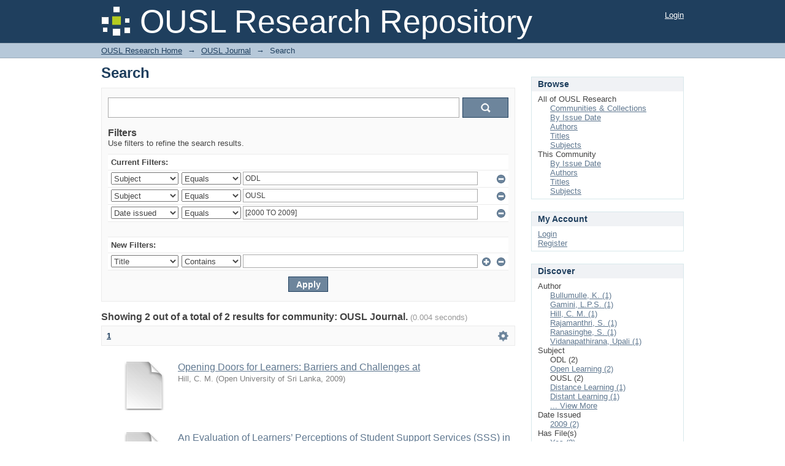

--- FILE ---
content_type: text/html;charset=utf-8
request_url: http://repository.ou.ac.lk/handle/94ousl/537/discover?rpp=10&filtertype_0=subject&filtertype_1=dateIssued&filter_relational_operator_1=equals&filter_relational_operator_0=equals&filter_1=%5B2000+TO+2009%5D&filter_0=OUSL&filtertype=subject&filter_relational_operator=equals&filter=ODL
body_size: 47959
content:
<?xml version="1.0" encoding="UTF-8"?>
<!DOCTYPE html PUBLIC "-//W3C//DTD XHTML 1.0 Strict//EN" "http://www.w3.org/TR/xhtml1/DTD/xhtml1-strict.dtd">
<html xmlns="http://www.w3.org/1999/xhtml" class="no-js">
<head>
<meta content="text/html; charset=UTF-8" http-equiv="Content-Type" />
<meta content="IE=edge,chrome=1" http-equiv="X-UA-Compatible" />
<meta content="width=device-width,initial-scale=1.0,maximum-scale=1.0" name="viewport" />
<link rel="shortcut icon" href="/themes/Mirage/images/favicon.ico" />
<link rel="apple-touch-icon" href="/themes/Mirage/images/apple-touch-icon.png" />
<meta name="Generator" content="DSpace6.3" />
<meta name="ROBOTS" content="NOINDEX, FOLLOW" />
<link type="text/css" rel="stylesheet" media="screen" href="/themes/Mirage/../../static/css/discovery/discovery-style.css" />
<link type="text/css" rel="stylesheet" media="screen" href="/themes/Mirage/lib/css/reset.css" />
<link type="text/css" rel="stylesheet" media="screen" href="/themes/Mirage/lib/css/base.css" />
<link type="text/css" rel="stylesheet" media="screen" href="/themes/Mirage/lib/css/helper.css" />
<link type="text/css" rel="stylesheet" media="screen" href="/themes/Mirage/lib/css/jquery-ui-1.8.15.custom.css" />
<link type="text/css" rel="stylesheet" media="screen" href="/themes/Mirage/lib/css/style.css" />
<link type="text/css" rel="stylesheet" media="screen" href="/themes/Mirage/lib/css/authority-control.css" />
<link type="text/css" rel="stylesheet" media="handheld" href="/themes/Mirage/lib/css/handheld.css" />
<link type="text/css" rel="stylesheet" media="print" href="/themes/Mirage/lib/css/print.css" />
<link type="text/css" rel="stylesheet" media="all" href="/themes/Mirage/lib/css/media.css" />
<link type="application/opensearchdescription+xml" rel="search" href="http://repository.ou.ac.lk:80/open-search/description.xml" title="DSpace" />
<script type="text/javascript">
                                //Clear default text of empty text areas on focus
                                function tFocus(element)
                                {
                                        if (element.value == ' '){element.value='';}
                                }
                                //Clear default text of empty text areas on submit
                                function tSubmit(form)
                                {
                                        var defaultedElements = document.getElementsByTagName("textarea");
                                        for (var i=0; i != defaultedElements.length; i++){
                                                if (defaultedElements[i].value == ' '){ defaultedElements[i].value='';}}
                                }
                                //Disable pressing 'enter' key to submit a form (otherwise pressing 'enter' causes a submission to start over)
                                function disableEnterKey(e)
                                {
                                     var key;

                                     if(window.event)
                                          key = window.event.keyCode;     //Internet Explorer
                                     else
                                          key = e.which;     //Firefox and Netscape

                                     if(key == 13)  //if "Enter" pressed, then disable!
                                          return false;
                                     else
                                          return true;
                                }

                                function FnArray()
                                {
                                    this.funcs = new Array;
                                }

                                FnArray.prototype.add = function(f)
                                {
                                    if( typeof f!= "function" )
                                    {
                                        f = new Function(f);
                                    }
                                    this.funcs[this.funcs.length] = f;
                                };

                                FnArray.prototype.execute = function()
                                {
                                    for( var i=0; i < this.funcs.length; i++ )
                                    {
                                        this.funcs[i]();
                                    }
                                };

                                var runAfterJSImports = new FnArray();
            </script>
<title xmlns:i18n="http://apache.org/cocoon/i18n/2.1">Search</title>
</head><!--[if lt IE 7 ]> <body class="ie6"> <![endif]-->
                <!--[if IE 7 ]>    <body class="ie7"> <![endif]-->
                <!--[if IE 8 ]>    <body class="ie8"> <![endif]-->
                <!--[if IE 9 ]>    <body class="ie9"> <![endif]-->
                <!--[if (gt IE 9)|!(IE)]><!--><body><!--<![endif]-->
<div xmlns:i18n="http://apache.org/cocoon/i18n/2.1" xmlns="http://di.tamu.edu/DRI/1.0/" id="ds-main">
<div id="ds-header-wrapper">
<div class="clearfix" id="ds-header">
<a id="ds-header-logo-link" href="/">
<span id="ds-header-logo"> </span>
<span id="ds-header-logo-text">OUSL Research Repository</span>
</a>
<h1 xmlns:i18n="http://apache.org/cocoon/i18n/2.1" class="pagetitle visuallyhidden">Search</h1>
<div xmlns:i18n="http://apache.org/cocoon/i18n/2.1" xmlns="http://di.tamu.edu/DRI/1.0/" id="ds-user-box">
<p>
<a href="/login">Login</a>
</p>
</div>
</div>
</div>
<div xmlns:i18n="http://apache.org/cocoon/i18n/2.1" id="ds-trail-wrapper">
<ul id="ds-trail">
<li class="ds-trail-link first-link ">
<a href="/">OUSL Research Home</a>
</li>
<li xmlns:i18n="http://apache.org/cocoon/i18n/2.1" xmlns="http://di.tamu.edu/DRI/1.0/" class="ds-trail-arrow">→</li>
<li class="ds-trail-link ">
<a href="/handle/94ousl/537">OUSL Journal</a>
</li>
<li class="ds-trail-arrow">→</li>
<li class="ds-trail-link last-link">Search</li>
</ul>
</div>
<div xmlns:i18n="http://apache.org/cocoon/i18n/2.1" xmlns="http://di.tamu.edu/DRI/1.0/" class="hidden" id="no-js-warning-wrapper">
<div id="no-js-warning">
<div class="notice failure">JavaScript is disabled for your browser. Some features of this site may not work without it.</div>
</div>
</div>
<div id="ds-content-wrapper">
<div class="clearfix" id="ds-content">
<div id="ds-body">
<h1 class="ds-div-head">Search</h1>
<div xmlns:i18n="http://apache.org/cocoon/i18n/2.1" xmlns="http://di.tamu.edu/DRI/1.0/" id="aspect_discovery_SimpleSearch_div_search" class="ds-static-div primary">
<p id="aspect_discovery_SimpleSearch_p_hidden-fields" class="ds-paragraph hidden">
<input id="aspect_discovery_SimpleSearch_field_discovery-json-search-url" class="ds-hidden-field" name="discovery-json-search-url" type="hidden" value="http://repository.ou.ac.lk/JSON/discovery/search" />
<input id="aspect_discovery_SimpleSearch_field_discovery-json-scope" class="ds-hidden-field" name="discovery-json-scope" type="hidden" value="94ousl/537" />
<input id="aspect_discovery_SimpleSearch_field_contextpath" class="ds-hidden-field" name="contextpath" type="hidden" value="" />
</p>
<div id="aspect_discovery_SimpleSearch_div_discovery-search-box" class="ds-static-div discoverySearchBox">
<form id="aspect_discovery_SimpleSearch_div_general-query" class="ds-interactive-div discover-search-box" action="discover" method="get" onsubmit="javascript:tSubmit(this);">
<fieldset id="aspect_discovery_SimpleSearch_list_primary-search" class="ds-form-list">
<ol>
<li class="ds-form-item last">
<div class="ds-form-content">
<input id="aspect_discovery_SimpleSearch_field_query" class="ds-text-field" name="query" type="text" value="" />
<input xmlns:i18n="http://apache.org/cocoon/i18n/2.1" id="aspect_discovery_SimpleSearch_field_submit" class="ds-button-field search-icon" name="submit" type="submit" value="Go" />
</div>
</li>
</ol>
</fieldset>
<p id="aspect_discovery_SimpleSearch_p_hidden-fields" class="ds-paragraph hidden">
<input id="aspect_discovery_SimpleSearch_field_filtertype_0" class="ds-hidden-field" name="filtertype_0" type="hidden" value="subject" />
<input id="aspect_discovery_SimpleSearch_field_filtertype_1" class="ds-hidden-field" name="filtertype_1" type="hidden" value="subject" />
<input id="aspect_discovery_SimpleSearch_field_filtertype_2" class="ds-hidden-field" name="filtertype_2" type="hidden" value="dateIssued" />
<input id="aspect_discovery_SimpleSearch_field_filter_relational_operator_1" class="ds-hidden-field" name="filter_relational_operator_1" type="hidden" value="equals" />
<input id="aspect_discovery_SimpleSearch_field_filter_relational_operator_0" class="ds-hidden-field" name="filter_relational_operator_0" type="hidden" value="equals" />
<input id="aspect_discovery_SimpleSearch_field_filter_2" class="ds-hidden-field" name="filter_2" type="hidden" value="[2000 TO 2009]" />
<input id="aspect_discovery_SimpleSearch_field_filter_1" class="ds-hidden-field" name="filter_1" type="hidden" value="OUSL" />
<input id="aspect_discovery_SimpleSearch_field_filter_relational_operator_2" class="ds-hidden-field" name="filter_relational_operator_2" type="hidden" value="equals" />
<input id="aspect_discovery_SimpleSearch_field_filter_0" class="ds-hidden-field" name="filter_0" type="hidden" value="ODL" />
<input id="aspect_discovery_SimpleSearch_field_rpp" class="ds-hidden-field" name="rpp" type="hidden" value="10" />
</p>
</form>
<form id="aspect_discovery_SimpleSearch_div_search-filters" class="ds-interactive-div discover-filters-box " action="discover" method="get" onsubmit="javascript:tSubmit(this);">
<h2 class="ds-div-head">Filters</h2>
<div xmlns:i18n="http://apache.org/cocoon/i18n/2.1" xmlns="http://di.tamu.edu/DRI/1.0/" id="aspect_discovery_SimpleSearch_div_discovery-filters-wrapper" class="ds-static-div">
<p class="ds-paragraph">Use filters to refine the search results.</p>
<table xmlns:i18n="http://apache.org/cocoon/i18n/2.1" xmlns="http://di.tamu.edu/DRI/1.0/" id="aspect_discovery_SimpleSearch_table_discovery-filters" class="ds-table discovery-filters">
<tr class="ds-table-header-row">
<th id="aspect_discovery_SimpleSearch_cell_" class="ds-table-header-cell odd new-filter-header" rowspan="1" colspan="4">Current Filters:</th>
</tr>
<tr xmlns:i18n="http://apache.org/cocoon/i18n/2.1" xmlns="http://di.tamu.edu/DRI/1.0/" id="aspect_discovery_SimpleSearch_row_used-filters-01" class="ds-table-row even search-filter used-filter">
<td id="aspect_discovery_SimpleSearch_cell_" class="ds-table-cell odd selection">
<select id="aspect_discovery_SimpleSearch_field_filtertype_1" class="ds-select-field" name="filtertype_1">
<option value="title">Title</option>
<option xmlns:i18n="http://apache.org/cocoon/i18n/2.1" xmlns="http://di.tamu.edu/DRI/1.0/" value="author">Author</option>
<option xmlns:i18n="http://apache.org/cocoon/i18n/2.1" xmlns="http://di.tamu.edu/DRI/1.0/" value="subject" selected="selected">Subject</option>
<option xmlns:i18n="http://apache.org/cocoon/i18n/2.1" xmlns="http://di.tamu.edu/DRI/1.0/" value="dateIssued">Date issued</option>
<option xmlns:i18n="http://apache.org/cocoon/i18n/2.1" xmlns="http://di.tamu.edu/DRI/1.0/" value="has_content_in_original_bundle">Has File(s)</option>
<option xmlns:i18n="http://apache.org/cocoon/i18n/2.1" xmlns="http://di.tamu.edu/DRI/1.0/" value="original_bundle_filenames">Filename</option>
<option xmlns:i18n="http://apache.org/cocoon/i18n/2.1" xmlns="http://di.tamu.edu/DRI/1.0/" value="original_bundle_descriptions">File description</option>
</select>
</td>
<td xmlns:i18n="http://apache.org/cocoon/i18n/2.1" xmlns="http://di.tamu.edu/DRI/1.0/" id="aspect_discovery_SimpleSearch_cell_" class="ds-table-cell even selection">
<select id="aspect_discovery_SimpleSearch_field_filter_relational_operator_1" class="ds-select-field" name="filter_relational_operator_1">
<option value="contains">Contains</option>
<option xmlns:i18n="http://apache.org/cocoon/i18n/2.1" xmlns="http://di.tamu.edu/DRI/1.0/" value="equals" selected="selected">Equals</option>
<option xmlns:i18n="http://apache.org/cocoon/i18n/2.1" xmlns="http://di.tamu.edu/DRI/1.0/" value="authority">ID</option>
<option xmlns:i18n="http://apache.org/cocoon/i18n/2.1" xmlns="http://di.tamu.edu/DRI/1.0/" value="notcontains">Not Contains</option>
<option xmlns:i18n="http://apache.org/cocoon/i18n/2.1" xmlns="http://di.tamu.edu/DRI/1.0/" value="notequals">Not Equals</option>
<option xmlns:i18n="http://apache.org/cocoon/i18n/2.1" xmlns="http://di.tamu.edu/DRI/1.0/" value="notauthority">Not ID</option>
</select>
</td>
<td xmlns:i18n="http://apache.org/cocoon/i18n/2.1" xmlns="http://di.tamu.edu/DRI/1.0/" id="aspect_discovery_SimpleSearch_cell_" class="ds-table-cell odd discovery-filter-input-cell">
<input id="aspect_discovery_SimpleSearch_field_filter_1" class="ds-text-field discovery-filter-input" name="filter_1" type="text" value="ODL" />
</td>
<td id="aspect_discovery_SimpleSearch_cell_filter-controls_1" class="ds-table-cell even filter-controls">
<input xmlns:i18n="http://apache.org/cocoon/i18n/2.1" id="aspect_discovery_SimpleSearch_field_add-filter_1" class="ds-button-field filter-control filter-add" name="add-filter_1" type="submit" value="Add Filter" />
<input xmlns:i18n="http://apache.org/cocoon/i18n/2.1" id="aspect_discovery_SimpleSearch_field_remove-filter_1" class="ds-button-field filter-control filter-remove" name="remove-filter_1" type="submit" value="Remove" />
</td>
</tr>
<tr id="aspect_discovery_SimpleSearch_row_used-filters-11" class="ds-table-row odd search-filter used-filter">
<td id="aspect_discovery_SimpleSearch_cell_" class="ds-table-cell odd selection">
<select id="aspect_discovery_SimpleSearch_field_filtertype_2" class="ds-select-field" name="filtertype_2">
<option value="title">Title</option>
<option xmlns:i18n="http://apache.org/cocoon/i18n/2.1" xmlns="http://di.tamu.edu/DRI/1.0/" value="author">Author</option>
<option xmlns:i18n="http://apache.org/cocoon/i18n/2.1" xmlns="http://di.tamu.edu/DRI/1.0/" value="subject" selected="selected">Subject</option>
<option xmlns:i18n="http://apache.org/cocoon/i18n/2.1" xmlns="http://di.tamu.edu/DRI/1.0/" value="dateIssued">Date issued</option>
<option xmlns:i18n="http://apache.org/cocoon/i18n/2.1" xmlns="http://di.tamu.edu/DRI/1.0/" value="has_content_in_original_bundle">Has File(s)</option>
<option xmlns:i18n="http://apache.org/cocoon/i18n/2.1" xmlns="http://di.tamu.edu/DRI/1.0/" value="original_bundle_filenames">Filename</option>
<option xmlns:i18n="http://apache.org/cocoon/i18n/2.1" xmlns="http://di.tamu.edu/DRI/1.0/" value="original_bundle_descriptions">File description</option>
</select>
</td>
<td xmlns:i18n="http://apache.org/cocoon/i18n/2.1" xmlns="http://di.tamu.edu/DRI/1.0/" id="aspect_discovery_SimpleSearch_cell_" class="ds-table-cell even selection">
<select id="aspect_discovery_SimpleSearch_field_filter_relational_operator_2" class="ds-select-field" name="filter_relational_operator_2">
<option value="contains">Contains</option>
<option xmlns:i18n="http://apache.org/cocoon/i18n/2.1" xmlns="http://di.tamu.edu/DRI/1.0/" value="equals" selected="selected">Equals</option>
<option xmlns:i18n="http://apache.org/cocoon/i18n/2.1" xmlns="http://di.tamu.edu/DRI/1.0/" value="authority">ID</option>
<option xmlns:i18n="http://apache.org/cocoon/i18n/2.1" xmlns="http://di.tamu.edu/DRI/1.0/" value="notcontains">Not Contains</option>
<option xmlns:i18n="http://apache.org/cocoon/i18n/2.1" xmlns="http://di.tamu.edu/DRI/1.0/" value="notequals">Not Equals</option>
<option xmlns:i18n="http://apache.org/cocoon/i18n/2.1" xmlns="http://di.tamu.edu/DRI/1.0/" value="notauthority">Not ID</option>
</select>
</td>
<td xmlns:i18n="http://apache.org/cocoon/i18n/2.1" xmlns="http://di.tamu.edu/DRI/1.0/" id="aspect_discovery_SimpleSearch_cell_" class="ds-table-cell odd discovery-filter-input-cell">
<input id="aspect_discovery_SimpleSearch_field_filter_2" class="ds-text-field discovery-filter-input" name="filter_2" type="text" value="OUSL" />
</td>
<td id="aspect_discovery_SimpleSearch_cell_filter-controls_2" class="ds-table-cell even filter-controls">
<input xmlns:i18n="http://apache.org/cocoon/i18n/2.1" id="aspect_discovery_SimpleSearch_field_add-filter_2" class="ds-button-field filter-control filter-add" name="add-filter_2" type="submit" value="Add Filter" />
<input xmlns:i18n="http://apache.org/cocoon/i18n/2.1" id="aspect_discovery_SimpleSearch_field_remove-filter_2" class="ds-button-field filter-control filter-remove" name="remove-filter_2" type="submit" value="Remove" />
</td>
</tr>
<tr id="aspect_discovery_SimpleSearch_row_used-filters-21" class="ds-table-row even search-filter used-filter">
<td id="aspect_discovery_SimpleSearch_cell_" class="ds-table-cell odd selection">
<select id="aspect_discovery_SimpleSearch_field_filtertype_3" class="ds-select-field" name="filtertype_3">
<option value="title">Title</option>
<option xmlns:i18n="http://apache.org/cocoon/i18n/2.1" xmlns="http://di.tamu.edu/DRI/1.0/" value="author">Author</option>
<option xmlns:i18n="http://apache.org/cocoon/i18n/2.1" xmlns="http://di.tamu.edu/DRI/1.0/" value="subject">Subject</option>
<option xmlns:i18n="http://apache.org/cocoon/i18n/2.1" xmlns="http://di.tamu.edu/DRI/1.0/" value="dateIssued" selected="selected">Date issued</option>
<option xmlns:i18n="http://apache.org/cocoon/i18n/2.1" xmlns="http://di.tamu.edu/DRI/1.0/" value="has_content_in_original_bundle">Has File(s)</option>
<option xmlns:i18n="http://apache.org/cocoon/i18n/2.1" xmlns="http://di.tamu.edu/DRI/1.0/" value="original_bundle_filenames">Filename</option>
<option xmlns:i18n="http://apache.org/cocoon/i18n/2.1" xmlns="http://di.tamu.edu/DRI/1.0/" value="original_bundle_descriptions">File description</option>
</select>
</td>
<td xmlns:i18n="http://apache.org/cocoon/i18n/2.1" xmlns="http://di.tamu.edu/DRI/1.0/" id="aspect_discovery_SimpleSearch_cell_" class="ds-table-cell even selection">
<select id="aspect_discovery_SimpleSearch_field_filter_relational_operator_3" class="ds-select-field" name="filter_relational_operator_3">
<option value="contains">Contains</option>
<option xmlns:i18n="http://apache.org/cocoon/i18n/2.1" xmlns="http://di.tamu.edu/DRI/1.0/" value="equals" selected="selected">Equals</option>
<option xmlns:i18n="http://apache.org/cocoon/i18n/2.1" xmlns="http://di.tamu.edu/DRI/1.0/" value="authority">ID</option>
<option xmlns:i18n="http://apache.org/cocoon/i18n/2.1" xmlns="http://di.tamu.edu/DRI/1.0/" value="notcontains">Not Contains</option>
<option xmlns:i18n="http://apache.org/cocoon/i18n/2.1" xmlns="http://di.tamu.edu/DRI/1.0/" value="notequals">Not Equals</option>
<option xmlns:i18n="http://apache.org/cocoon/i18n/2.1" xmlns="http://di.tamu.edu/DRI/1.0/" value="notauthority">Not ID</option>
</select>
</td>
<td xmlns:i18n="http://apache.org/cocoon/i18n/2.1" xmlns="http://di.tamu.edu/DRI/1.0/" id="aspect_discovery_SimpleSearch_cell_" class="ds-table-cell odd discovery-filter-input-cell">
<input id="aspect_discovery_SimpleSearch_field_filter_3" class="ds-text-field discovery-filter-input" name="filter_3" type="text" value="[2000 TO 2009]" />
</td>
<td id="aspect_discovery_SimpleSearch_cell_filter-controls_3" class="ds-table-cell even filter-controls">
<input xmlns:i18n="http://apache.org/cocoon/i18n/2.1" id="aspect_discovery_SimpleSearch_field_add-filter_3" class="ds-button-field filter-control filter-add" name="add-filter_3" type="submit" value="Add Filter" />
<input xmlns:i18n="http://apache.org/cocoon/i18n/2.1" id="aspect_discovery_SimpleSearch_field_remove-filter_3" class="ds-button-field filter-control filter-remove" name="remove-filter_3" type="submit" value="Remove" />
</td>
</tr>
<tr id="aspect_discovery_SimpleSearch_row_filler-row" class="ds-table-row odd search-filter filler">
<td class="ds-table-cell odd" rowspan="1" colspan="4" />
</tr>
<tr class="ds-table-header-row">
<th id="aspect_discovery_SimpleSearch_cell_" class="ds-table-header-cell odd new-filter-header" rowspan="1" colspan="4">New Filters:</th>
</tr>
<tr xmlns:i18n="http://apache.org/cocoon/i18n/2.1" xmlns="http://di.tamu.edu/DRI/1.0/" id="aspect_discovery_SimpleSearch_row_filter-new-4" class="ds-table-row odd search-filter">
<td id="aspect_discovery_SimpleSearch_cell_" class="ds-table-cell odd selection">
<select id="aspect_discovery_SimpleSearch_field_filtertype_4" class="ds-select-field" name="filtertype_4">
<option value="title">Title</option>
<option xmlns:i18n="http://apache.org/cocoon/i18n/2.1" xmlns="http://di.tamu.edu/DRI/1.0/" value="author">Author</option>
<option xmlns:i18n="http://apache.org/cocoon/i18n/2.1" xmlns="http://di.tamu.edu/DRI/1.0/" value="subject">Subject</option>
<option xmlns:i18n="http://apache.org/cocoon/i18n/2.1" xmlns="http://di.tamu.edu/DRI/1.0/" value="dateIssued">Date issued</option>
<option xmlns:i18n="http://apache.org/cocoon/i18n/2.1" xmlns="http://di.tamu.edu/DRI/1.0/" value="has_content_in_original_bundle">Has File(s)</option>
<option xmlns:i18n="http://apache.org/cocoon/i18n/2.1" xmlns="http://di.tamu.edu/DRI/1.0/" value="original_bundle_filenames">Filename</option>
<option xmlns:i18n="http://apache.org/cocoon/i18n/2.1" xmlns="http://di.tamu.edu/DRI/1.0/" value="original_bundle_descriptions">File description</option>
</select>
</td>
<td xmlns:i18n="http://apache.org/cocoon/i18n/2.1" xmlns="http://di.tamu.edu/DRI/1.0/" id="aspect_discovery_SimpleSearch_cell_" class="ds-table-cell even selection">
<select id="aspect_discovery_SimpleSearch_field_filter_relational_operator_4" class="ds-select-field" name="filter_relational_operator_4">
<option value="contains">Contains</option>
<option xmlns:i18n="http://apache.org/cocoon/i18n/2.1" xmlns="http://di.tamu.edu/DRI/1.0/" value="equals">Equals</option>
<option xmlns:i18n="http://apache.org/cocoon/i18n/2.1" xmlns="http://di.tamu.edu/DRI/1.0/" value="authority">ID</option>
<option xmlns:i18n="http://apache.org/cocoon/i18n/2.1" xmlns="http://di.tamu.edu/DRI/1.0/" value="notcontains">Not Contains</option>
<option xmlns:i18n="http://apache.org/cocoon/i18n/2.1" xmlns="http://di.tamu.edu/DRI/1.0/" value="notequals">Not Equals</option>
<option xmlns:i18n="http://apache.org/cocoon/i18n/2.1" xmlns="http://di.tamu.edu/DRI/1.0/" value="notauthority">Not ID</option>
</select>
</td>
<td xmlns:i18n="http://apache.org/cocoon/i18n/2.1" xmlns="http://di.tamu.edu/DRI/1.0/" id="aspect_discovery_SimpleSearch_cell_" class="ds-table-cell odd discovery-filter-input-cell">
<input id="aspect_discovery_SimpleSearch_field_filter_4" class="ds-text-field discovery-filter-input" name="filter_4" type="text" value="" />
</td>
<td id="aspect_discovery_SimpleSearch_cell_filter-controls_4" class="ds-table-cell even filter-controls">
<input xmlns:i18n="http://apache.org/cocoon/i18n/2.1" id="aspect_discovery_SimpleSearch_field_add-filter_4" class="ds-button-field filter-control filter-add" name="add-filter_4" type="submit" value="Add Filter" />
<input xmlns:i18n="http://apache.org/cocoon/i18n/2.1" id="aspect_discovery_SimpleSearch_field_remove-filter_4" class="ds-button-field filter-control filter-remove" name="remove-filter_4" type="submit" value="Remove" />
</td>
</tr>
<tr id="aspect_discovery_SimpleSearch_row_filter-controls" class="ds-table-row even apply-filter">
<td class="ds-table-cell odd" rowspan="1" colspan="4">
<input xmlns:i18n="http://apache.org/cocoon/i18n/2.1" id="aspect_discovery_SimpleSearch_field_submit_apply_filter" class="ds-button-field discovery-apply-filter-button" name="submit_apply_filter" type="submit" value="Apply" />
</td>
</tr>
</table>
</div>
<p id="aspect_discovery_SimpleSearch_p_hidden-fields" class="ds-paragraph hidden">
<input id="aspect_discovery_SimpleSearch_field_rpp" class="ds-hidden-field" name="rpp" type="hidden" value="10" />
</p>
</form>
</div>
<form id="aspect_discovery_SimpleSearch_div_main-form" class="ds-interactive-div " action="/handle/94ousl/537/discover" method="post" onsubmit="javascript:tSubmit(this);">
<p id="aspect_discovery_SimpleSearch_p_hidden-fields" class="ds-paragraph hidden">
<input id="aspect_discovery_SimpleSearch_field_search-result" class="ds-hidden-field" name="search-result" type="hidden" value="true" />
<input id="aspect_discovery_SimpleSearch_field_query" class="ds-hidden-field" name="query" type="hidden" value="" />
<input id="aspect_discovery_SimpleSearch_field_current-scope" class="ds-hidden-field" name="current-scope" type="hidden" value="94ousl/537" />
<input id="aspect_discovery_SimpleSearch_field_filtertype_0" class="ds-hidden-field" name="filtertype_0" type="hidden" value="subject" />
<input id="aspect_discovery_SimpleSearch_field_filtertype_1" class="ds-hidden-field" name="filtertype_1" type="hidden" value="subject" />
<input id="aspect_discovery_SimpleSearch_field_filtertype_2" class="ds-hidden-field" name="filtertype_2" type="hidden" value="dateIssued" />
<input id="aspect_discovery_SimpleSearch_field_filter_relational_operator_1" class="ds-hidden-field" name="filter_relational_operator_1" type="hidden" value="equals" />
<input id="aspect_discovery_SimpleSearch_field_filter_relational_operator_0" class="ds-hidden-field" name="filter_relational_operator_0" type="hidden" value="equals" />
<input id="aspect_discovery_SimpleSearch_field_filter_2" class="ds-hidden-field" name="filter_2" type="hidden" value="[2000 TO 2009]" />
<input id="aspect_discovery_SimpleSearch_field_filter_1" class="ds-hidden-field" name="filter_1" type="hidden" value="OUSL" />
<input id="aspect_discovery_SimpleSearch_field_filter_relational_operator_2" class="ds-hidden-field" name="filter_relational_operator_2" type="hidden" value="equals" />
<input id="aspect_discovery_SimpleSearch_field_filter_0" class="ds-hidden-field" name="filter_0" type="hidden" value="ODL" />
<input id="aspect_discovery_SimpleSearch_field_rpp" class="ds-hidden-field" name="rpp" type="hidden" value="10" />
<input id="aspect_discovery_SimpleSearch_field_sort_by" class="ds-hidden-field" name="sort_by" type="hidden" value="score" />
<input id="aspect_discovery_SimpleSearch_field_order" class="ds-hidden-field" name="order" type="hidden" value="desc" />
</p>
</form>
<h2 class="ds-div-head">Showing 2 out of a total of 2 results for community: OUSL Journal. <span xmlns:i18n="http://apache.org/cocoon/i18n/2.1" xmlns="http://apache.org/cocoon/i18n/2.1" class="searchTime">(0.004 seconds)</span>
</h2>
<div class="pagination-masked clearfix top">
<p class="pagination-info">Now showing items 1-2 of 2</p>
<ul xmlns:i18n="http://apache.org/cocoon/i18n/2.1" class="pagination-links">
<li class="current-page-link">
<a href="discover?rpp=10&amp;etal=0&amp;group_by=none&amp;page=1&amp;filtertype_0=subject&amp;filtertype_1=subject&amp;filtertype_2=dateIssued&amp;filter_relational_operator_1=equals&amp;filter_relational_operator_0=equals&amp;filter_2=%5B2000+TO+2009%5D&amp;filter_1=OUSL&amp;filter_relational_operator_2=equals&amp;filter_0=ODL">1</a>
</li>
</ul>
<div id="aspect_discovery_SimpleSearch_div_search-controls-gear" class="top controls-gear-wrapper">
<ul id="aspect_discovery_SimpleSearch_list_sort-options" class="ds-simple-list gear-selection">
<li id="aspect_discovery_SimpleSearch_item_sort-head" class="ds-simple-list-item gear-head first">Sort Options:</li>
<li xmlns:i18n="http://apache.org/cocoon/i18n/2.1" xmlns="http://di.tamu.edu/DRI/1.0/">
<ul id="aspect_discovery_SimpleSearch_list_sort-selections" class="ds-simple-list">
<li id="aspect_discovery_SimpleSearch_item_relevance" class="ds-simple-list-item gear-option gear-option-selected">
<a href="sort_by=score&amp;order=desc">Relevance</a>
</li>
<li xmlns:i18n="http://apache.org/cocoon/i18n/2.1" xmlns="http://di.tamu.edu/DRI/1.0/" id="aspect_discovery_SimpleSearch_item_dc_title_sort" class="ds-simple-list-item gear-option">
<a href="sort_by=dc.title_sort&amp;order=asc">Title Asc</a>
</li>
<li xmlns:i18n="http://apache.org/cocoon/i18n/2.1" xmlns="http://di.tamu.edu/DRI/1.0/" id="aspect_discovery_SimpleSearch_item_dc_title_sort" class="ds-simple-list-item gear-option">
<a href="sort_by=dc.title_sort&amp;order=desc">Title Desc</a>
</li>
<li xmlns:i18n="http://apache.org/cocoon/i18n/2.1" xmlns="http://di.tamu.edu/DRI/1.0/" id="aspect_discovery_SimpleSearch_item_dc_date_issued_dt" class="ds-simple-list-item gear-option">
<a href="sort_by=dc.date.issued_dt&amp;order=asc">Issue Date Asc</a>
</li>
<li xmlns:i18n="http://apache.org/cocoon/i18n/2.1" xmlns="http://di.tamu.edu/DRI/1.0/" id="aspect_discovery_SimpleSearch_item_dc_date_issued_dt" class="ds-simple-list-item gear-option">
<a href="sort_by=dc.date.issued_dt&amp;order=desc">Issue Date Desc</a>
</li>
</ul>
</li>
<li xmlns:i18n="http://apache.org/cocoon/i18n/2.1" xmlns="http://di.tamu.edu/DRI/1.0/" id="aspect_discovery_SimpleSearch_item_rpp-head" class="ds-simple-list-item gear-head">Results Per Page:</li>
<li xmlns:i18n="http://apache.org/cocoon/i18n/2.1" xmlns="http://di.tamu.edu/DRI/1.0/">
<ul id="aspect_discovery_SimpleSearch_list_rpp-selections" class="ds-simple-list">
<li id="aspect_discovery_SimpleSearch_item_rpp-5" class="ds-simple-list-item gear-option">
<a href="rpp=5">5</a>
</li>
<li id="aspect_discovery_SimpleSearch_item_rpp-10" class="ds-simple-list-item gear-option gear-option-selected">
<a href="rpp=10">10</a>
</li>
<li id="aspect_discovery_SimpleSearch_item_rpp-20" class="ds-simple-list-item gear-option">
<a href="rpp=20">20</a>
</li>
<li id="aspect_discovery_SimpleSearch_item_rpp-40" class="ds-simple-list-item gear-option">
<a href="rpp=40">40</a>
</li>
<li id="aspect_discovery_SimpleSearch_item_rpp-60" class="ds-simple-list-item gear-option">
<a href="rpp=60">60</a>
</li>
<li id="aspect_discovery_SimpleSearch_item_rpp-80" class="ds-simple-list-item gear-option">
<a href="rpp=80">80</a>
</li>
<li id="aspect_discovery_SimpleSearch_item_rpp-100" class="ds-simple-list-item gear-option">
<a href="rpp=100">100</a>
</li>
</ul>
</li>
</ul>
</div>
</div>
<div id="aspect_discovery_SimpleSearch_div_search-results" class="ds-static-div primary">
<ul class="ds-artifact-list">
<ul>
<li class="ds-artifact-item clearfix odd">
<div xmlns:oreatom="http://www.openarchives.org/ore/atom/" xmlns:ore="http://www.openarchives.org/ore/terms/" xmlns:atom="http://www.w3.org/2005/Atom" style="width: 80px;" class="thumbnail-wrapper">
<div class="artifact-preview">
<a href="/handle/94ousl/601" class="image-link">
<img style="height: 80px;" src="/themes/Mirage/images/mime.png" alt="Icon" />
</a>
</div>
</div>
<div class="artifact-description">
<div class="artifact-title">
<a href="/handle/94ousl/601">Opening Doors for Learners: Barriers and Challenges at</a>
<span class="Z3988" title="ctx_ver=Z39.88-2004&amp;rft_val_fmt=info%3Aofi%2Ffmt%3Akev%3Amtx%3Adc&amp;rft_id=1800-3621&amp;rft_id=http%3A%2F%2Frepository.ou.ac.lk%2Fhandle%2F94ousl%2F601&amp;rfr_id=info%3Asid%2Fdspace.org%3Arepository&amp;">
                    ﻿ 
                </span>
</div>
<div class="artifact-info">
<span class="author">
<span>Hill, C. M.</span>
</span> <span class="publisher-date">(<span class="publisher">Open University of Sri Lanka</span>, <span class="date">2009</span>)</span>
</div>
</div>
</li>
<li class="ds-artifact-item clearfix even">
<div xmlns:oreatom="http://www.openarchives.org/ore/atom/" xmlns:ore="http://www.openarchives.org/ore/terms/" xmlns:atom="http://www.w3.org/2005/Atom" style="width: 80px;" class="thumbnail-wrapper">
<div class="artifact-preview">
<a href="/handle/94ousl/608" class="image-link">
<img style="height: 80px;" src="/themes/Mirage/images/mime.png" alt="Icon" />
</a>
</div>
</div>
<div class="artifact-description">
<div class="artifact-title">
<a href="/handle/94ousl/608">An Evaluation of Learners’ Perceptions of Student Support Services (SSS) in the Faculty of Humanities and Social Sciences</a>
<span class="Z3988" title="ctx_ver=Z39.88-2004&amp;rft_val_fmt=info%3Aofi%2Ffmt%3Akev%3Amtx%3Adc&amp;rft_id=1800-3621&amp;rft_id=http%3A%2F%2Frepository.ou.ac.lk%2Fhandle%2F94ousl%2F608&amp;rfr_id=info%3Asid%2Fdspace.org%3Arepository&amp;">
                    ﻿ 
                </span>
</div>
<div class="artifact-info">
<span class="author">
<span>Ranasinghe, S.</span>; <span>Vidanapathirana, Upali</span>; <span>Rajamanthri, S.</span>; <span>Gamini, L.P.S.</span>; <span>Bullumulle, K.</span>
</span> <span class="publisher-date">(<span class="publisher">The Open University of Sri Lanka</span>, <span class="date">2009</span>)</span>
</div>
</div>
</li>
</ul>
</ul>
</div>
<div class="pagination-masked clearfix bottom">
<p class="pagination-info">Now showing items 1-2 of 2</p>
<ul xmlns:i18n="http://apache.org/cocoon/i18n/2.1" class="pagination-links">
<li class="current-page-link">
<a href="discover?rpp=10&amp;etal=0&amp;group_by=none&amp;page=1&amp;filtertype_0=subject&amp;filtertype_1=subject&amp;filtertype_2=dateIssued&amp;filter_relational_operator_1=equals&amp;filter_relational_operator_0=equals&amp;filter_2=%5B2000+TO+2009%5D&amp;filter_1=OUSL&amp;filter_relational_operator_2=equals&amp;filter_0=ODL">1</a>
</li>
</ul>
<div id="aspect_discovery_SimpleSearch_div_search-controls-gear" class="bottom controls-gear-wrapper">
<ul id="aspect_discovery_SimpleSearch_list_sort-options" class="ds-simple-list gear-selection">
<li id="aspect_discovery_SimpleSearch_item_sort-head" class="ds-simple-list-item gear-head first">Sort Options:</li>
<li xmlns:i18n="http://apache.org/cocoon/i18n/2.1" xmlns="http://di.tamu.edu/DRI/1.0/">
<ul id="aspect_discovery_SimpleSearch_list_sort-selections" class="ds-simple-list">
<li id="aspect_discovery_SimpleSearch_item_relevance" class="ds-simple-list-item gear-option gear-option-selected">
<a href="sort_by=score&amp;order=desc">Relevance</a>
</li>
<li xmlns:i18n="http://apache.org/cocoon/i18n/2.1" xmlns="http://di.tamu.edu/DRI/1.0/" id="aspect_discovery_SimpleSearch_item_dc_title_sort" class="ds-simple-list-item gear-option">
<a href="sort_by=dc.title_sort&amp;order=asc">Title Asc</a>
</li>
<li xmlns:i18n="http://apache.org/cocoon/i18n/2.1" xmlns="http://di.tamu.edu/DRI/1.0/" id="aspect_discovery_SimpleSearch_item_dc_title_sort" class="ds-simple-list-item gear-option">
<a href="sort_by=dc.title_sort&amp;order=desc">Title Desc</a>
</li>
<li xmlns:i18n="http://apache.org/cocoon/i18n/2.1" xmlns="http://di.tamu.edu/DRI/1.0/" id="aspect_discovery_SimpleSearch_item_dc_date_issued_dt" class="ds-simple-list-item gear-option">
<a href="sort_by=dc.date.issued_dt&amp;order=asc">Issue Date Asc</a>
</li>
<li xmlns:i18n="http://apache.org/cocoon/i18n/2.1" xmlns="http://di.tamu.edu/DRI/1.0/" id="aspect_discovery_SimpleSearch_item_dc_date_issued_dt" class="ds-simple-list-item gear-option">
<a href="sort_by=dc.date.issued_dt&amp;order=desc">Issue Date Desc</a>
</li>
</ul>
</li>
<li xmlns:i18n="http://apache.org/cocoon/i18n/2.1" xmlns="http://di.tamu.edu/DRI/1.0/" id="aspect_discovery_SimpleSearch_item_rpp-head" class="ds-simple-list-item gear-head">Results Per Page:</li>
<li xmlns:i18n="http://apache.org/cocoon/i18n/2.1" xmlns="http://di.tamu.edu/DRI/1.0/">
<ul id="aspect_discovery_SimpleSearch_list_rpp-selections" class="ds-simple-list">
<li id="aspect_discovery_SimpleSearch_item_rpp-5" class="ds-simple-list-item gear-option">
<a href="rpp=5">5</a>
</li>
<li id="aspect_discovery_SimpleSearch_item_rpp-10" class="ds-simple-list-item gear-option gear-option-selected">
<a href="rpp=10">10</a>
</li>
<li id="aspect_discovery_SimpleSearch_item_rpp-20" class="ds-simple-list-item gear-option">
<a href="rpp=20">20</a>
</li>
<li id="aspect_discovery_SimpleSearch_item_rpp-40" class="ds-simple-list-item gear-option">
<a href="rpp=40">40</a>
</li>
<li id="aspect_discovery_SimpleSearch_item_rpp-60" class="ds-simple-list-item gear-option">
<a href="rpp=60">60</a>
</li>
<li id="aspect_discovery_SimpleSearch_item_rpp-80" class="ds-simple-list-item gear-option">
<a href="rpp=80">80</a>
</li>
<li id="aspect_discovery_SimpleSearch_item_rpp-100" class="ds-simple-list-item gear-option">
<a href="rpp=100">100</a>
</li>
</ul>
</li>
</ul>
</div>
</div>
</div>
</div>
<div id="ds-options-wrapper">
<div id="ds-options">
<h1 class="ds-option-set-head">Browse</h1>
<div xmlns:i18n="http://apache.org/cocoon/i18n/2.1" xmlns="http://di.tamu.edu/DRI/1.0/" id="aspect_viewArtifacts_Navigation_list_browse" class="ds-option-set">
<ul class="ds-options-list">
<li>
<h2 class="ds-sublist-head">All of OUSL Research</h2>
<ul xmlns:i18n="http://apache.org/cocoon/i18n/2.1" xmlns="http://di.tamu.edu/DRI/1.0/" class="ds-simple-list sublist">
<li class="ds-simple-list-item">
<a href="/community-list">Communities &amp; Collections</a>
</li>
<li xmlns:i18n="http://apache.org/cocoon/i18n/2.1" xmlns="http://di.tamu.edu/DRI/1.0/" class="ds-simple-list-item">
<a href="/browse?type=dateissued">By Issue Date</a>
</li>
<li xmlns:i18n="http://apache.org/cocoon/i18n/2.1" xmlns="http://di.tamu.edu/DRI/1.0/" class="ds-simple-list-item">
<a href="/browse?type=author">Authors</a>
</li>
<li xmlns:i18n="http://apache.org/cocoon/i18n/2.1" xmlns="http://di.tamu.edu/DRI/1.0/" class="ds-simple-list-item">
<a href="/browse?type=title">Titles</a>
</li>
<li xmlns:i18n="http://apache.org/cocoon/i18n/2.1" xmlns="http://di.tamu.edu/DRI/1.0/" class="ds-simple-list-item">
<a href="/browse?type=subject">Subjects</a>
</li>
</ul>
</li>
<li xmlns:i18n="http://apache.org/cocoon/i18n/2.1" xmlns="http://di.tamu.edu/DRI/1.0/">
<h2 class="ds-sublist-head">This Community</h2>
<ul xmlns:i18n="http://apache.org/cocoon/i18n/2.1" xmlns="http://di.tamu.edu/DRI/1.0/" class="ds-simple-list sublist">
<li class="ds-simple-list-item">
<a href="/handle/94ousl/537/browse?type=dateissued">By Issue Date</a>
</li>
<li xmlns:i18n="http://apache.org/cocoon/i18n/2.1" xmlns="http://di.tamu.edu/DRI/1.0/" class="ds-simple-list-item">
<a href="/handle/94ousl/537/browse?type=author">Authors</a>
</li>
<li xmlns:i18n="http://apache.org/cocoon/i18n/2.1" xmlns="http://di.tamu.edu/DRI/1.0/" class="ds-simple-list-item">
<a href="/handle/94ousl/537/browse?type=title">Titles</a>
</li>
<li xmlns:i18n="http://apache.org/cocoon/i18n/2.1" xmlns="http://di.tamu.edu/DRI/1.0/" class="ds-simple-list-item">
<a href="/handle/94ousl/537/browse?type=subject">Subjects</a>
</li>
</ul>
</li>
</ul>
</div>
<h1 xmlns:i18n="http://apache.org/cocoon/i18n/2.1" xmlns="http://di.tamu.edu/DRI/1.0/" class="ds-option-set-head">My Account</h1>
<div xmlns:i18n="http://apache.org/cocoon/i18n/2.1" xmlns="http://di.tamu.edu/DRI/1.0/" id="aspect_viewArtifacts_Navigation_list_account" class="ds-option-set">
<ul class="ds-simple-list">
<li class="ds-simple-list-item">
<a href="/login">Login</a>
</li>
<li xmlns:i18n="http://apache.org/cocoon/i18n/2.1" xmlns="http://di.tamu.edu/DRI/1.0/" class="ds-simple-list-item">
<a href="/register">Register</a>
</li>
</ul>
</div>
<h1 xmlns:i18n="http://apache.org/cocoon/i18n/2.1" xmlns="http://di.tamu.edu/DRI/1.0/" class="ds-option-set-head">Discover</h1>
<div xmlns:i18n="http://apache.org/cocoon/i18n/2.1" xmlns="http://di.tamu.edu/DRI/1.0/" id="aspect_discovery_Navigation_list_discovery" class="ds-option-set">
<ul class="ds-options-list">
<li>
<h2 class="ds-sublist-head">Author</h2>
<ul xmlns:i18n="http://apache.org/cocoon/i18n/2.1" xmlns="http://di.tamu.edu/DRI/1.0/" class="ds-simple-list sublist">
<li class="ds-simple-list-item">
<a href="/handle/94ousl/537/discover?rpp=10&amp;filtertype_0=subject&amp;filtertype_1=subject&amp;filtertype_2=dateIssued&amp;filter_relational_operator_1=equals&amp;filter_relational_operator_0=equals&amp;filter_2=%5B2000+TO+2009%5D&amp;filter_1=OUSL&amp;filter_relational_operator_2=equals&amp;filter_0=ODL&amp;filtertype=author&amp;filter_relational_operator=equals&amp;filter=Bullumulle%2C+K.">Bullumulle, K. (1)</a>
</li>
<li class="ds-simple-list-item">
<a href="/handle/94ousl/537/discover?rpp=10&amp;filtertype_0=subject&amp;filtertype_1=subject&amp;filtertype_2=dateIssued&amp;filter_relational_operator_1=equals&amp;filter_relational_operator_0=equals&amp;filter_2=%5B2000+TO+2009%5D&amp;filter_1=OUSL&amp;filter_relational_operator_2=equals&amp;filter_0=ODL&amp;filtertype=author&amp;filter_relational_operator=equals&amp;filter=Gamini%2C+L.P.S.">Gamini, L.P.S. (1)</a>
</li>
<li class="ds-simple-list-item">
<a href="/handle/94ousl/537/discover?rpp=10&amp;filtertype_0=subject&amp;filtertype_1=subject&amp;filtertype_2=dateIssued&amp;filter_relational_operator_1=equals&amp;filter_relational_operator_0=equals&amp;filter_2=%5B2000+TO+2009%5D&amp;filter_1=OUSL&amp;filter_relational_operator_2=equals&amp;filter_0=ODL&amp;filtertype=author&amp;filter_relational_operator=equals&amp;filter=Hill%2C+C.+M.">Hill, C. M. (1)</a>
</li>
<li class="ds-simple-list-item">
<a href="/handle/94ousl/537/discover?rpp=10&amp;filtertype_0=subject&amp;filtertype_1=subject&amp;filtertype_2=dateIssued&amp;filter_relational_operator_1=equals&amp;filter_relational_operator_0=equals&amp;filter_2=%5B2000+TO+2009%5D&amp;filter_1=OUSL&amp;filter_relational_operator_2=equals&amp;filter_0=ODL&amp;filtertype=author&amp;filter_relational_operator=equals&amp;filter=Rajamanthri%2C+S.">Rajamanthri, S. (1)</a>
</li>
<li class="ds-simple-list-item">
<a href="/handle/94ousl/537/discover?rpp=10&amp;filtertype_0=subject&amp;filtertype_1=subject&amp;filtertype_2=dateIssued&amp;filter_relational_operator_1=equals&amp;filter_relational_operator_0=equals&amp;filter_2=%5B2000+TO+2009%5D&amp;filter_1=OUSL&amp;filter_relational_operator_2=equals&amp;filter_0=ODL&amp;filtertype=author&amp;filter_relational_operator=equals&amp;filter=Ranasinghe%2C+S.">Ranasinghe, S. (1)</a>
</li>
<li class="ds-simple-list-item">
<a href="/handle/94ousl/537/discover?rpp=10&amp;filtertype_0=subject&amp;filtertype_1=subject&amp;filtertype_2=dateIssued&amp;filter_relational_operator_1=equals&amp;filter_relational_operator_0=equals&amp;filter_2=%5B2000+TO+2009%5D&amp;filter_1=OUSL&amp;filter_relational_operator_2=equals&amp;filter_0=ODL&amp;filtertype=author&amp;filter_relational_operator=equals&amp;filter=Vidanapathirana%2C+Upali">Vidanapathirana, Upali (1)</a>
</li>
</ul>
</li>
<li>
<h2 class="ds-sublist-head">Subject</h2>
<ul xmlns:i18n="http://apache.org/cocoon/i18n/2.1" xmlns="http://di.tamu.edu/DRI/1.0/" class="ds-simple-list sublist">
<li id="aspect_discovery_SidebarFacetsTransformer_item_0_6388268879552896" class="ds-simple-list-item selected">ODL (2)</li>
<li class="ds-simple-list-item">
<a href="/handle/94ousl/537/discover?rpp=10&amp;filtertype_0=subject&amp;filtertype_1=subject&amp;filtertype_2=dateIssued&amp;filter_relational_operator_1=equals&amp;filter_relational_operator_0=equals&amp;filter_2=%5B2000+TO+2009%5D&amp;filter_1=OUSL&amp;filter_relational_operator_2=equals&amp;filter_0=ODL&amp;filtertype=subject&amp;filter_relational_operator=equals&amp;filter=Open+Learning">Open Learning (2)</a>
</li>
<li id="aspect_discovery_SidebarFacetsTransformer_item_0_568353102754013" class="ds-simple-list-item selected">OUSL (2)</li>
<li class="ds-simple-list-item">
<a href="/handle/94ousl/537/discover?rpp=10&amp;filtertype_0=subject&amp;filtertype_1=subject&amp;filtertype_2=dateIssued&amp;filter_relational_operator_1=equals&amp;filter_relational_operator_0=equals&amp;filter_2=%5B2000+TO+2009%5D&amp;filter_1=OUSL&amp;filter_relational_operator_2=equals&amp;filter_0=ODL&amp;filtertype=subject&amp;filter_relational_operator=equals&amp;filter=Distance+Learning">Distance Learning (1)</a>
</li>
<li class="ds-simple-list-item">
<a href="/handle/94ousl/537/discover?rpp=10&amp;filtertype_0=subject&amp;filtertype_1=subject&amp;filtertype_2=dateIssued&amp;filter_relational_operator_1=equals&amp;filter_relational_operator_0=equals&amp;filter_2=%5B2000+TO+2009%5D&amp;filter_1=OUSL&amp;filter_relational_operator_2=equals&amp;filter_0=ODL&amp;filtertype=subject&amp;filter_relational_operator=equals&amp;filter=Distant+Learning">Distant Learning (1)</a>
</li>
<li class="ds-simple-list-item">
<a href="/handle/94ousl/537/search-filter?rpp=10&amp;filtertype_0=subject&amp;filtertype_1=subject&amp;filtertype_2=dateIssued&amp;filter_relational_operator_1=equals&amp;filter_relational_operator_0=equals&amp;filter_2=%5B2000+TO+2009%5D&amp;filter_1=OUSL&amp;filter_relational_operator_2=equals&amp;filter_0=ODL&amp;field=subject&amp;filterorder=COUNT">... View More</a>
</li>
</ul>
</li>
<li xmlns:i18n="http://apache.org/cocoon/i18n/2.1" xmlns="http://di.tamu.edu/DRI/1.0/">
<h2 class="ds-sublist-head">Date Issued</h2>
<ul xmlns:i18n="http://apache.org/cocoon/i18n/2.1" xmlns="http://di.tamu.edu/DRI/1.0/" class="ds-simple-list sublist">
<li class="ds-simple-list-item">
<a href="/handle/94ousl/537/discover?rpp=10&amp;filtertype_0=subject&amp;filtertype_1=subject&amp;filtertype_2=dateIssued&amp;filter_relational_operator_1=equals&amp;filter_relational_operator_0=equals&amp;filter_2=%5B2000+TO+2009%5D&amp;filter_1=OUSL&amp;filter_relational_operator_2=equals&amp;filter_0=ODL&amp;filtertype=dateIssued&amp;filter_relational_operator=equals&amp;filter=2009">2009 (2)</a>
</li>
</ul>
</li>
<li>
<h2 class="ds-sublist-head">Has File(s)</h2>
<ul xmlns:i18n="http://apache.org/cocoon/i18n/2.1" xmlns="http://di.tamu.edu/DRI/1.0/" class="ds-simple-list sublist">
<li class="ds-simple-list-item">
<a href="/handle/94ousl/537/discover?rpp=10&amp;filtertype_0=subject&amp;filtertype_1=subject&amp;filtertype_2=dateIssued&amp;filter_relational_operator_1=equals&amp;filter_relational_operator_0=equals&amp;filter_2=%5B2000+TO+2009%5D&amp;filter_1=OUSL&amp;filter_relational_operator_2=equals&amp;filter_0=ODL&amp;filtertype=has_content_in_original_bundle&amp;filter_relational_operator=equals&amp;filter=true">Yes (2)</a>
</li>
</ul>
</li>
</ul>
</div>
</div>
</div>

</div>
</div>
<div xmlns:i18n="http://apache.org/cocoon/i18n/2.1" id="ds-footer-wrapper">
<div id="ds-footer">
<div id="ds-footer-left">
<a target="_blank" href="http://www.dspace.org/">DSpace software</a> copyright © 2002-2016  <a target="_blank" href="http://www.duraspace.org/">DuraSpace</a>
</div>
<div id="ds-footer-right">
<span class="theme-by">Theme by </span>
<a id="ds-footer-logo-link" href="http://atmire.com" target="_blank" title="Atmire NV">
<span id="ds-footer-logo"> </span>
</a>
</div>
<div id="ds-footer-links">
<a href="/contact">Contact Us</a> | <a xmlns:i18n="http://apache.org/cocoon/i18n/2.1" href="/feedback">Send Feedback</a>
</div>
<a xmlns:i18n="http://apache.org/cocoon/i18n/2.1" class="hidden" href="/htmlmap"> </a>
</div>
</div>
</div>
<script src="http://ajax.googleapis.com/ajax/libs/jquery/1.6.4/jquery.min.js" type="text/javascript"> </script>
<script type="text/javascript">!window.jQuery && document.write('<script type="text/javascript" src="/static/js/jquery-1.6.4.min.js"> <\/script>')</script>
<script type="text/javascript">
                         if(typeof window.publication === 'undefined'){ window.publication={};
                          }; window.publication.contextPath= '';window.publication.themePath= '/themes/Mirage';</script>
<script>if(!window.DSpace){window.DSpace={};}window.DSpace.context_path='';window.DSpace.theme_path='/themes/Mirage/';</script>
<script type="text/javascript" src="/themes/Mirage/lib/js/jquery-ui-1.8.15.custom.min.js"> </script>
<script type="text/javascript" src="/loadJQuery.js"> </script>
<script type="text/javascript" src="/static/js/discovery/search-controls.js"> </script>
<script type="text/javascript" src="/static/js/discovery/discovery-results.js"> </script><!--[if lt IE 7 ]>
<script type="text/javascript" src="/themes/Mirage/lib/js/DD_belatedPNG_0.0.8a.js?v=1"> </script>
<script type="text/javascript">DD_belatedPNG.fix('#ds-header-logo');DD_belatedPNG.fix('#ds-footer-logo');$.each($('img[src$=png]'), function() {DD_belatedPNG.fixPng(this);});</script><![endif]-->
<script type="text/javascript">
            runAfterJSImports.execute();
        </script>
<script type="text/javascript">
            if(typeof window.orcid === 'undefined'){ window.orcid={};
            }; window.orcid.contextPath= '';window.orcid.themePath= '/themes/Mirage';</script></body></html>
